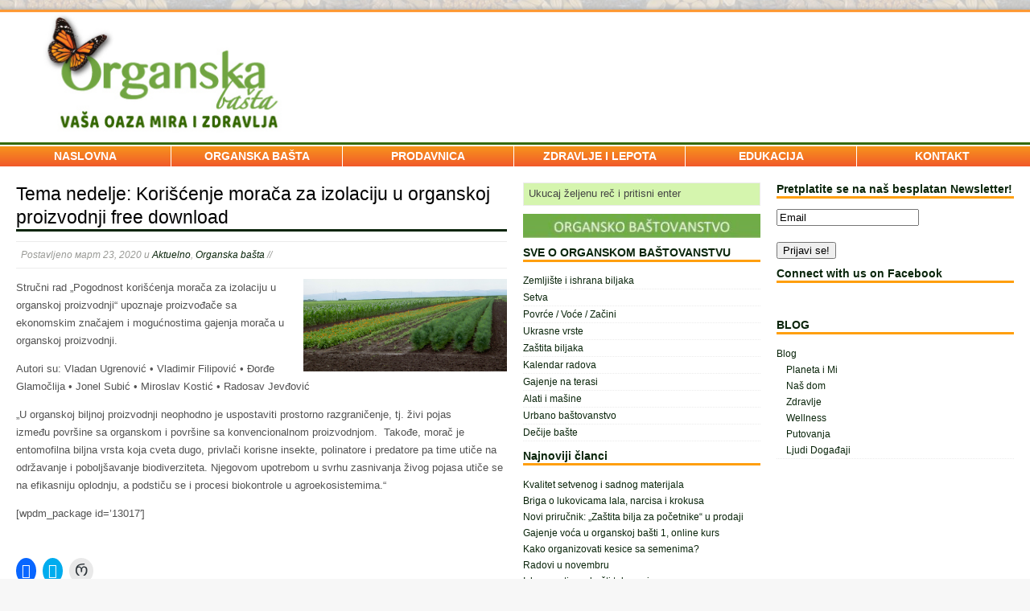

--- FILE ---
content_type: text/html; charset=UTF-8
request_url: https://organskabasta.rs/aktuelno/tema-nedelje-koriscenje-moraca-za-izolaciju-u-organskoj-proizvodnji-free-download/
body_size: 11823
content:
<!DOCTYPE html><html class="no-js" lang="sr-RS"><head><meta name='robots' content='max-image-preview:large' /><link rel="stylesheet" id="ao_optimized_gfonts" href="https://fonts.googleapis.com/css?family=Droid+Sans%7CDroid+Serif&amp;display=swap"><link rel='dns-prefetch' href='//secure.gravatar.com' /><link rel='dns-prefetch' href='//cdnjs.cloudflare.com' /><link rel='dns-prefetch' href='//stats.wp.com' /><link href='https://fonts.gstatic.com' crossorigin='anonymous' rel='preconnect' /><link rel="alternate" type="application/rss+xml" title="Organska bašta &raquo; довод" href="https://organskabasta.rs/feed/" /><link rel="alternate" type="application/rss+xml" title="Organska bašta &raquo; довод коментара" href="https://organskabasta.rs/comments/feed/" /> <script type="text/javascript" id="wpp-js" src="https://organskabasta.rs/wp-content/plugins/wordpress-popular-posts/assets/js/wpp.min.js?ver=7.3.6" data-sampling="0" data-sampling-rate="100" data-api-url="https://organskabasta.rs/wp-json/wordpress-popular-posts" data-post-id="13016" data-token="b08ed61b2c" data-lang="0" data-debug="0"></script> <noscript><link rel='stylesheet' id='validate-engine-css-css' href='https://organskabasta.rs/wp-content/plugins/wysija-newsletters/css/validationEngine.jquery.css' type='text/css' media='all' /> </noscript> <noscript><link rel='stylesheet' id='wp-block-library-css' href='https://organskabasta.rs/wp-includes/css/dist/block-library/style.min.css' type='text/css' media='all' /> </noscript> <noscript><link rel='stylesheet' id='mediaelement-css' href='https://organskabasta.rs/wp-includes/js/mediaelement/mediaelementplayer-legacy.min.css' type='text/css' media='all' /> </noscript> <noscript><link rel='stylesheet' id='wp-mediaelement-css' href='https://organskabasta.rs/wp-includes/js/mediaelement/wp-mediaelement.min.css' type='text/css' media='all' /> </noscript> <noscript><link rel='stylesheet' id='contact-form-7-css' href='https://organskabasta.rs/wp-content/plugins/contact-form-7/includes/css/styles.css' type='text/css' media='all' /> </noscript> <noscript><link rel='stylesheet' id='wordpress-popular-posts-css-css' href='https://organskabasta.rs/wp-content/plugins/wordpress-popular-posts/assets/css/wpp.css' type='text/css' media='all' /> </noscript> <noscript><link rel='stylesheet' id='flex-slider-css-css' href='https://cdnjs.cloudflare.com/ajax/libs/flexslider/2.7.1/flexslider.min.css' type='text/css' media='all' /> </noscript><link rel='stylesheet' id='flex-slider-css-css' href='https://cdnjs.cloudflare.com/ajax/libs/flexslider/2.7.1/flexslider.min.css' type='text/css' media="not all" data-media="all" onload="this.media=this.dataset.media; delete this.dataset.media; this.removeAttribute( 'onload' );" /> <noscript><link rel='stylesheet' id='prettyphoto-css' href='https://organskabasta.rs/wp-content/themes/organska_basta/css/prettyPhoto.css' type='text/css' media='all' /> </noscript> <noscript><link rel='stylesheet' id='sharedaddy-css' href='https://organskabasta.rs/wp-content/plugins/jetpack/modules/sharedaddy/sharing.css' type='text/css' media='all' /> </noscript> <noscript><link rel='stylesheet' id='social-logos-css' href='https://organskabasta.rs/wp-content/plugins/jetpack/_inc/social-logos/social-logos.min.css' type='text/css' media='all' /> </noscript> <script type="text/javascript" src="https://cdnjs.cloudflare.com/ajax/libs/flexslider/2.7.1/jquery.flexslider-min.js" id="flex-slider-js-js"></script> <script type="text/javascript" src="https://organskabasta.rs/wp-includes/js/jquery/jquery.min.js" id="jquery-core-js"></script> <link rel="https://api.w.org/" href="https://organskabasta.rs/wp-json/" /><link rel="alternate" type="application/json" href="https://organskabasta.rs/wp-json/wp/v2/posts/13016" /><link rel="EditURI" type="application/rsd+xml" title="RSD" href="https://organskabasta.rs/xmlrpc.php?rsd" /><meta name="generator" content="WordPress 6.4.7" /><link rel="canonical" href="https://organskabasta.rs/aktuelno/tema-nedelje-koriscenje-moraca-za-izolaciju-u-organskoj-proizvodnji-free-download/" /><link rel='shortlink' href='https://organskabasta.rs/?p=13016' /><link rel="alternate" type="application/json+oembed" href="https://organskabasta.rs/wp-json/oembed/1.0/embed?url=https%3A%2F%2Forganskabasta.rs%2Faktuelno%2Ftema-nedelje-koriscenje-moraca-za-izolaciju-u-organskoj-proizvodnji-free-download%2F" /><link rel="alternate" type="text/xml+oembed" href="https://organskabasta.rs/wp-json/oembed/1.0/embed?url=https%3A%2F%2Forganskabasta.rs%2Faktuelno%2Ftema-nedelje-koriscenje-moraca-za-izolaciju-u-organskoj-proizvodnji-free-download%2F&#038;format=xml" /> <script type='text/javascript'>var image_save_msg='You Can Not Save images!';
	var no_menu_msg='Context Menu disabled!';
	
	 function disableCTRL(e)
	{
		var allow_input_textarea = true;
		var key; isCtrl = false;
		if(window.event)
			{ key = window.event.keyCode;if(window.event.ctrlKey)isCtrl = true;  }
		else
			{ key = e.which; if(e.ctrlKey) isCtrl = true;  }
	        
	     if(isCtrl && ( key == 65  || key == 67  || key == 88  || key == 86  || key == 83 ))
	          return false;
	          else
	          return true;}           
	function disableselect(e)
	{	
	    if(e.target.nodeName !='INPUT' && e.target.nodeName !='TEXTAREA' && e.target.nodeName !='HTML' )
		return false;
	}
	function disableselect_ie()
	{	    
    	if(window.event.srcElement.nodeName !='INPUT' && window.event.srcElement.nodeName !='TEXTAREA')
		return false;
	}	
	function reEnable()
	{
		return true;
	} function disablecmenu(e)
	{		
	if (document.all){
		if(window.event.srcElement.nodeName=='IMG')
 		{alert(image_save_msg); return false; }
 		else
 		{alert(no_menu_msg); return false;} // Blocks Context Menu

	 }else
	 {
		
	 	if(e.target.nodeName=='IMG')
	 		{alert(image_save_msg); return false;}
	 	else
	 		{alert(no_menu_msg); return false;} // Blocks Context Menu
	 	
	 }
 
	} 
	document.onkeydown= disableCTRL; 
	document.oncontextmenu = disablecmenu;
	  
	document.onselectstart=disableselect_ie;
	if(navigator.userAgent.indexOf('MSIE')==-1){
	document.onmousedown=disableselect;
	document.onclick=reEnable;
	}</script> <meta name="description" content="Stručni rad &quot;Pogodnost korišćenja morača za izolaciju u organskoj proizvodnji&quot; upoznaje proizvođače sa ekonomskim značajem i mogućnostima gajenja morača u organskoj proizvodnji. Autori su: Vladan Ugrenović • Vladimir Filipović • Đorđe Glamočlija • Jonel Subić • Miroslav Kostić • Radosav Jevđović &quot;U organskoj biljnoj proizvodnji neophodno je uspostaviti prostorno razgraničenje, tj. živi pojas između površine&hellip;" /><meta property="og:type" content="article" /><meta property="og:title" content="Tema nedelje: Korišćenje morača za izolaciju u organskoj proizvodnji free download" /><meta property="og:url" content="https://organskabasta.rs/aktuelno/tema-nedelje-koriscenje-moraca-za-izolaciju-u-organskoj-proizvodnji-free-download/" /><meta property="og:description" content="Stručni rad &#8222;Pogodnost korišćenja morača za izolaciju u organskoj proizvodnji&#8220; upoznaje proizvođače sa ekonomskim značajem i mogućnostima gajenja morača u organskoj proizvodnji. Autori …" /><meta property="article:published_time" content="2020-03-23T15:57:23+00:00" /><meta property="article:modified_time" content="2020-04-07T13:09:10+00:00" /><meta property="og:site_name" content="Organska bašta" /><meta property="og:image" content="https://media.organskabasta.rs/2015/01/Eko-koridor-scaled.jpg" /><meta property="og:image:width" content="2560" /><meta property="og:image:height" content="1920" /><meta property="og:image:alt" content="" /><meta property="og:locale" content="sr_RS" /><meta name="twitter:text:title" content="Tema nedelje: Korišćenje morača za izolaciju u organskoj proizvodnji free download" /><meta name="twitter:image" content="https://media.organskabasta.rs/2015/01/Eko-koridor-scaled.jpg?w=640" /><meta name="twitter:card" content="summary_large_image" /><link rel="icon" href="https://media.organskabasta.rs/2020/01/cropped-imageedit_1_8680978662-1-32x32.png" sizes="32x32" /><link rel="icon" href="https://media.organskabasta.rs/2020/01/cropped-imageedit_1_8680978662-1-192x192.png" sizes="192x192" /><link rel="apple-touch-icon" href="https://media.organskabasta.rs/2020/01/cropped-imageedit_1_8680978662-1-180x180.png" /><meta name="msapplication-TileImage" content="https://media.organskabasta.rs/2020/01/cropped-imageedit_1_8680978662-1-270x270.png" /><meta charset="UTF-8"><link media="all" href="https://organskabasta.rs/wp-content/cache/autoptimize/css/autoptimize_a8fd5a3152d9ba8c06140fce2e41e23c.css" rel="stylesheet"><link media="not all" href="https://organskabasta.rs/wp-content/cache/autoptimize/css/autoptimize_e1f83f96f1900251dc59675f34eebde6.css" rel="stylesheet"><link media="screen" href="https://organskabasta.rs/wp-content/cache/autoptimize/css/autoptimize_5d13fd6a2b3ad1933031340aec220c16.css" rel="stylesheet"><title>Tema nedelje: Korišćenje morača za izolaciju u organskoj proizvodnji free download | Organska bašta</title><link rel="pingback" href="https://organskabasta.rs/xmlrpc.php"/></head><body class="post-template-default single single-post postid-13016 single-format-standard custom-background"><div class="container"><header class="header-wrap"><div class="logo-wrap" role="banner"> <a href="https://organskabasta.rs/" title="Organska bašta" rel="home"><img src="https://media.organskabasta.rs/2018/12/sajt-heder3-SA-NARANDZASTOM.jpg" height="171" width="1290" alt="Organska bašta" /></a></div><nav class="main-nav clearfix"><div class="menu-glavni-meni-container"><ul id="menu-glavni-meni" class="menu"><li id="menu-item-8374" class="menu-item menu-item-type-custom menu-item-object-custom menu-item-home menu-item-8374"><a href="https://organskabasta.rs/">NASLOVNA</a></li><li id="menu-item-134" class="menu-item menu-item-type-taxonomy menu-item-object-category current-post-ancestor current-menu-parent current-post-parent menu-item-has-children menu-item-134"><a href="https://organskabasta.rs/category/organska-basta/">ORGANSKA BAŠTA</a><ul class="sub-menu"><li id="menu-item-8605" class="menu-item menu-item-type-taxonomy menu-item-object-category menu-item-8605"><a href="https://organskabasta.rs/category/organska-basta/gajenje-na-terasi/">Gajenje na terasi</a></li><li id="menu-item-8604" class="menu-item menu-item-type-taxonomy menu-item-object-category menu-item-8604"><a href="https://organskabasta.rs/category/organska-basta/decije-baste/">Dečije bašte</a></li><li id="menu-item-8608" class="menu-item menu-item-type-taxonomy menu-item-object-category menu-item-8608"><a href="https://organskabasta.rs/category/organska-basta/kalendar-radova/">Kalendar radova</a></li><li id="menu-item-8791" class="menu-item menu-item-type-taxonomy menu-item-object-category menu-item-8791"><a href="https://organskabasta.rs/category/organska-basta/korisne-biljke-i-zivotinje/">Korisne biljke i životinje</a></li><li id="menu-item-8610" class="menu-item menu-item-type-taxonomy menu-item-object-category menu-item-has-children menu-item-8610"><a href="https://organskabasta.rs/category/organska-basta/povrce-voce-zacini/">Povrće / Voće / Začini</a><ul class="sub-menu"><li id="menu-item-8617" class="menu-item menu-item-type-taxonomy menu-item-object-category menu-item-8617"><a href="https://organskabasta.rs/category/organska-basta/povrce-voce-zacini/povrce/">Povrće</a></li><li id="menu-item-8618" class="menu-item menu-item-type-taxonomy menu-item-object-category menu-item-8618"><a href="https://organskabasta.rs/category/organska-basta/povrce-voce-zacini/voce/">Voće</a></li><li id="menu-item-8619" class="menu-item menu-item-type-taxonomy menu-item-object-category menu-item-8619"><a href="https://organskabasta.rs/category/organska-basta/povrce-voce-zacini/zacini/">Začinske i lekovito bilje</a></li></ul></li><li id="menu-item-8612" class="menu-item menu-item-type-taxonomy menu-item-object-category menu-item-8612"><a href="https://organskabasta.rs/category/organska-basta/setva-sadnja/">Setva</a></li><li id="menu-item-8615" class="menu-item menu-item-type-taxonomy menu-item-object-category menu-item-8615"><a href="https://organskabasta.rs/category/organska-basta/zastita-biljaka/">Zaštita biljaka</a></li><li id="menu-item-8616" class="menu-item menu-item-type-taxonomy menu-item-object-category menu-item-8616"><a href="https://organskabasta.rs/category/organska-basta/zemljiste-izvor-zivota/">Zemljište i ishrana biljaka</a></li><li id="menu-item-8606" class="menu-item menu-item-type-taxonomy menu-item-object-category menu-item-8606"><a href="https://organskabasta.rs/category/organska-basta/gradske-baste/">Urbano baštovanstvo</a></li></ul></li><li id="menu-item-20743" class="menu-item menu-item-type-post_type menu-item-object-page menu-item-20743"><a href="https://organskabasta.rs/prodavnica/">PRODAVNICA</a></li><li id="menu-item-5871" class="menu-item menu-item-type-taxonomy menu-item-object-category menu-item-has-children menu-item-5871"><a href="https://organskabasta.rs/category/zdravlje-i-lepota/">ZDRAVLJE I LEPOTA</a><ul class="sub-menu"><li id="menu-item-9631" class="menu-item menu-item-type-post_type menu-item-object-page menu-item-9631"><a href="https://organskabasta.rs/snezana-ognjenovic-porucite-nasa-izdanja-lepota-i-zdravlje/">Poručite naša izdanja – lepota i zdravlje</a></li></ul></li><li id="menu-item-14049" class="menu-item menu-item-type-post_type menu-item-object-page menu-item-has-children menu-item-14049"><a href="https://organskabasta.rs/raspored-edukacija/raspored-edukacija-skola-organskog-bastovanstva/">EDUKACIJA</a><ul class="sub-menu"><li id="menu-item-10652" class="menu-item menu-item-type-post_type menu-item-object-page menu-item-10652"><a href="https://organskabasta.rs/skola-5-nivoa-obuke/">Škola organskog baštovanstva</a></li><li id="menu-item-6042" class="menu-item menu-item-type-post_type menu-item-object-page menu-item-6042"><a href="https://organskabasta.rs/raspored-edukacija/raspored-edukacija-skola-organskog-bastovanstva/">Raspored obuka</a></li><li id="menu-item-9035" class="menu-item menu-item-type-post_type menu-item-object-page menu-item-9035"><a href="https://organskabasta.rs/prijava-na-edukacije/">Prijava na edukacije</a></li><li id="menu-item-5620" class="menu-item menu-item-type-post_type menu-item-object-page menu-item-5620"><a href="https://organskabasta.rs/raspored-edukacija/nase-baste/">Naše organske bašte</a></li><li id="menu-item-13231" class="menu-item menu-item-type-post_type menu-item-object-page menu-item-13231"><a href="https://organskabasta.rs/raspored-edukacija/skola-1996-2023/">Škola 1996 – 2025.</a></li></ul></li><li id="menu-item-3705" class="menu-item menu-item-type-post_type menu-item-object-page menu-item-3705"><a href="https://organskabasta.rs/kontakt/">KONTAKT</a></li></ul></div></nav><nav class="sec-nav clearfix"></nav></header><div class="wrapper row clearfix"><div class="col-2-3"><article class="post-13016 post type-post status-publish format-standard has-post-thumbnail hentry category-aktuelno category-organska-basta tag-dr-vladan-ugrenovic tag-izolacioni-pojas tag-jonel-subic tag-miroslav-jevdjovic tag-miroslav-kostic tag-organska-basta-2 tag-organska-proizvodnja tag-vladimir-filipovic tag-djordje-glamoncija"><header class="post-header"><h1 class="post-title">Tema nedelje: Korišćenje morača za izolaciju u organskoj proizvodnji free download</h1><p class="meta post-meta">Postavljeno март 23, 2020 u <a href="https://organskabasta.rs/category/aktuelno/" rel="category tag">Aktuelno</a>, <a href="https://organskabasta.rs/category/organska-basta/" rel="category tag">Organska bašta</a> //</p></header><div class="entry clearfix"><div class="post-thumbnail"></div><p><img decoding="async" class="wp-image-2862 alignright" src="https://media.organskabasta.rs/2015/04/Eko-koridor-crop.jpg" alt="" width="253" height="115" />Stručni rad &#8222;Pogodnost korišćenja morača za izolaciju u organskoj proizvodnji&#8220; upoznaje proizvođače sa ekonomskim značajem i mogućnostima gajenja morača u organskoj proizvodnji.</p><p>Autori su: Vladan Ugrenović • Vladimir Filipović • Đorđe Glamočlija • Jonel Subić • Miroslav Kostić • Radosav Jevđović</p><p>&#8222;U organskoj biljnoj proizvodnji neophodno je uspostaviti prostorno razgraničenje, tj. živi pojas<br /> između površine sa organskom i površine sa konvencionalnom proizvodnjom.  Takođe, morač je<br /> entomofilna biljna vrsta koja cveta dugo, privlači korisne insekte, polinatore i predatore pa time utiče na<br /> održavanje i poboljšavanje biodiverziteta. Njegovom upotrebom u svrhu zasnivanja živog pojasa utiče se<br /> na efikasniju oplodnju, a podstiču se i procesi biokontrole u agroekosistemima.&#8220;</p><p>[wpdm_package id=&#8217;13017&#8242;]</p><div class="sharedaddy sd-sharing-enabled"><div class="robots-nocontent sd-block sd-social sd-social-icon sd-sharing"><h3 class="sd-title">Share this:</h3><div class="sd-content"><ul><li class="share-facebook"><a rel="nofollow noopener noreferrer" data-shared="sharing-facebook-13016" class="share-facebook sd-button share-icon no-text" href="https://organskabasta.rs/aktuelno/tema-nedelje-koriscenje-moraca-za-izolaciju-u-organskoj-proizvodnji-free-download/?share=facebook" target="_blank" title="Click to share on Facebook" ><span></span><span class="sharing-screen-reader-text">Click to share on Facebook (Opens in new window)</span></a></li><li class="share-twitter"><a rel="nofollow noopener noreferrer" data-shared="sharing-twitter-13016" class="share-twitter sd-button share-icon no-text" href="https://organskabasta.rs/aktuelno/tema-nedelje-koriscenje-moraca-za-izolaciju-u-organskoj-proizvodnji-free-download/?share=twitter" target="_blank" title="Click to share on Twitter" ><span></span><span class="sharing-screen-reader-text">Click to share on Twitter (Opens in new window)</span></a></li><li class="share-email"><a rel="nofollow noopener noreferrer" data-shared="" class="share-email sd-button share-icon no-text" href="mailto:?subject=%5BShared%20Post%5D%20Tema%20nedelje%3A%20Kori%C5%A1%C4%87enje%20mora%C4%8Da%20za%20izolaciju%20u%20organskoj%20proizvodnji%20free%20download&#038;body=https%3A%2F%2Forganskabasta.rs%2Faktuelno%2Ftema-nedelje-koriscenje-moraca-za-izolaciju-u-organskoj-proizvodnji-free-download%2F&#038;share=email" target="_blank" title="Click to email a link to a friend" data-email-share-error-title="Do you have email set up?" data-email-share-error-text="If you&#039;re having problems sharing via email, you might not have email set up for your browser. You may need to create a new email yourself." data-email-share-nonce="6ecd18c6a6" data-email-share-track-url="https://organskabasta.rs/aktuelno/tema-nedelje-koriscenje-moraca-za-izolaciju-u-organskoj-proizvodnji-free-download/?share=email"><span></span><span class="sharing-screen-reader-text">Click to email a link to a friend (Opens in new window)</span></a></li><li class="share-end"></li></ul></div></div></div></div><div class="tags-wrap clearfix"><ul class="tags"><li><a href="https://organskabasta.rs/tag/dr-vladan-ugrenovic/" rel="tag">dr Vladan Ugrenović</a></li><li><a href="https://organskabasta.rs/tag/izolacioni-pojas/" rel="tag">izolacioni pojas</a></li><li><a href="https://organskabasta.rs/tag/jonel-subic/" rel="tag">Jonel subić</a></li><li><a href="https://organskabasta.rs/tag/miroslav-jevdjovic/" rel="tag">Miroslav Jevđović</a></li><li><a href="https://organskabasta.rs/tag/miroslav-kostic/" rel="tag">Miroslav Kostić</a></li><li><a href="https://organskabasta.rs/tag/organska-basta-2/" rel="tag">organska bašta</a></li><li><a href="https://organskabasta.rs/tag/organska-proizvodnja/" rel="tag">organska proizvodnja</a></li><li><a href="https://organskabasta.rs/tag/vladimir-filipovic/" rel="tag">Vladimir Filipović</a></li><li><a href="https://organskabasta.rs/tag/djordje-glamoncija/" rel="tag">Đorđe Glamončija</a></li></ul></div></article><section class="author-box clearfix"><div class="author-box-avatar"><img alt='' src='https://secure.gravatar.com/avatar/6147be57ab6a72b6c25ac17b544b4a14?s=80&#038;d=mm&#038;r=g' srcset='https://secure.gravatar.com/avatar/6147be57ab6a72b6c25ac17b544b4a14?s=160&#038;d=mm&#038;r=g 2x' class='avatar avatar-80 photo' height='80' width='80' decoding='async'/></div><div class="author-box-desc"><h5>About Snezana Ognjenovic</h5><p>Autor bloga je Snežana Ognjenović, dugogodišnji promoter i predavač iz domena organske poljoprivrede i instruktor organskog baštovanstva. Od 1991. godine proučava i praktikuje biološko gajenje povrća i voća. Autor je programa "ŠKOLA ORGANSKOG BAŠTOVANSTVA" koja se sprovodi od 1996. godine. Iste godine ulazi i u svet izdavastva sa prvom knjigom „Gajenje povrća s ljubavlju”. Do danas, autor je velikog broja priručnika iz domena organske proizvodnje i baštovanstva. Predsednica je udruženja "Centar za promociju i edukaciju - ORGANSKA BAŠTA" koje promoviše organsku poljoprivredu kroz rad sa baštovanima, proizvođačima i potrošačima. Član je UO Nacionalnog udruženja za razvoj organske proizvodnje "Serbia Organica". <a href="https://organskabasta.rs/author/snezana-ognjenovic/" title="More articles written by Snezana Ognjenovic">More Posts</a></p></div></section><nav class="post-nav-wrap clearfix" role="navigation"><div class="post-nav left"> <a href="https://organskabasta.rs/aktuelno/vazno-obavestenje-za-poljoprivrednike-tokom-perioda-zabrane-kretanja/" rel="prev">&larr; Prethodni članak</a></div><div class="post-nav right"> <a href="https://organskabasta.rs/aktuelno/radovi-u-martu/" rel="next">Naredni članak &rarr;</a></div></nav><section class="related-posts"><h2 class="section-title">Slični članci</h2><div class="related-wrap clearfix"><div class="related-thumb"> <a href="https://organskabasta.rs/aktuelno/novo-vodic-organskog-bastovanstva-za-2022/" title="Novo! Vodič organskog baštovanstva za 2022."> <img width="70" height="53" src="https://media.organskabasta.rs/2014/05/devojcica-2-za-sajt-70x53.jpg" class="attachment-cp_small size-cp_small wp-post-image" alt="logo organska basta" decoding="async" loading="lazy" srcset="https://media.organskabasta.rs/2014/05/devojcica-2-za-sajt-70x53.jpg 70w, https://media.organskabasta.rs/2014/05/devojcica-2-za-sajt-174x131.jpg 174w" sizes="(max-width: 70px) 100vw, 70px" /></a></div><div class="related-thumb"> <a href="https://organskabasta.rs/aktuelno/mineralna-dubriva-prirodnog-porekla/" title="Mineralna đubriva prirodnog porekla"> <img width="70" height="53" src="https://media.organskabasta.rs/2015/01/ATERYqe2UVEnARAW-70x53.jpg" class="attachment-cp_small size-cp_small wp-post-image" alt="" decoding="async" loading="lazy" srcset="https://media.organskabasta.rs/2015/01/ATERYqe2UVEnARAW-70x53.jpg 70w, https://media.organskabasta.rs/2015/01/ATERYqe2UVEnARAW-174x131.jpg 174w" sizes="(max-width: 70px) 100vw, 70px" /></a></div><div class="related-thumb"> <a href="https://organskabasta.rs/aktuelno/valjevo-predavanje-o-organskoj-proizvodnji/" title="Valjevo &#8211; predavanje o organskoj proizvodnji"> <img width="70" height="53" src="https://media.organskabasta.rs/2014/12/Gradac_river_near_Valjevo-70x53.jpg" class="attachment-cp_small size-cp_small wp-post-image" alt="" decoding="async" loading="lazy" srcset="https://media.organskabasta.rs/2014/12/Gradac_river_near_Valjevo-70x53.jpg 70w, https://media.organskabasta.rs/2014/12/Gradac_river_near_Valjevo-300x225.jpg 300w, https://media.organskabasta.rs/2014/12/Gradac_river_near_Valjevo-768x576.jpg 768w, https://media.organskabasta.rs/2014/12/Gradac_river_near_Valjevo-600x450.jpg 600w, https://media.organskabasta.rs/2014/12/Gradac_river_near_Valjevo-174x131.jpg 174w, https://media.organskabasta.rs/2014/12/Gradac_river_near_Valjevo.jpg 800w" sizes="(max-width: 70px) 100vw, 70px" /></a></div><div class="related-thumb"> <a href="https://organskabasta.rs/aktuelno/snezana-ognjenovic-skola-organskog-bastovanstva/" title="Škola organskog baštovanstva &#8211; Beograd"> <img width="70" height="53" src="https://media.organskabasta.rs/2020/01/imageedit_1_8680978662-70x53.png" class="attachment-cp_small size-cp_small wp-post-image" alt="" decoding="async" loading="lazy" /></a></div><div class="related-thumb"> <a href="https://organskabasta.rs/aktuelno/organska-basta-lunarni-setveni-kalendar-za-mart/" title="Organska bašta &#8211; Lunarni setveni kalendar za mart"> <img width="70" height="53" src="https://media.organskabasta.rs/2020/01/cropped-imageedit_1_8680978662-70x53.png" class="attachment-cp_small size-cp_small wp-post-image" alt="" decoding="async" loading="lazy" srcset="https://media.organskabasta.rs/2020/01/cropped-imageedit_1_8680978662-70x53.png 70w, https://media.organskabasta.rs/2020/01/cropped-imageedit_1_8680978662-174x131.png 174w" sizes="(max-width: 70px) 100vw, 70px" /></a></div><div class="related-thumb"> <a href="https://organskabasta.rs/aktuelno/organska-cvekla-i-njen-znacaj-u-ishrani/" title="Organska cvekla, gajenje, nega, zaštita i značaj u ishrani"> <img width="70" height="53" src="https://media.organskabasta.rs/2016/01/images-6-70x53.jpg" class="attachment-cp_small size-cp_small wp-post-image" alt="" decoding="async" loading="lazy" srcset="https://media.organskabasta.rs/2016/01/images-6-70x53.jpg 70w, https://media.organskabasta.rs/2016/01/images-6-174x131.jpg 174w" sizes="(max-width: 70px) 100vw, 70px" /></a></div><div class="related-thumb"> <a href="https://organskabasta.rs/aktuelno/prirucnik-za-biobastovane-organska-basta/" title="Priručnik za biobaštovane &#8211; Organska bašta"> <img width="70" height="53" src="https://media.organskabasta.rs/2015/11/organska-basta-1-70x53.jpg" class="attachment-cp_small size-cp_small wp-post-image" alt="" decoding="async" loading="lazy" srcset="https://media.organskabasta.rs/2015/11/organska-basta-1-70x53.jpg 70w, https://media.organskabasta.rs/2015/11/organska-basta-1-174x131.jpg 174w" sizes="(max-width: 70px) 100vw, 70px" /></a></div></div></section></div><aside class="col-1-3"><div class="sb-widget"><form role="search" method="get" id="searchform" action="https://organskabasta.rs/"><fieldset> <input type="text" value="Ukucaj željenu reč i pritisni enter" onfocus="if (this.value == 'Ukucaj željenu reč i pritisni enter') this.value = ''" name="s" id="s" /> <input type="submit" id="searchsubmit" value="" /></fieldset></form></div><div class="sb-widget"><a href="https://organskabasta.rs/organsko-bastovanstvo/"><img width="300" height="30" src="https://media.organskabasta.rs/2020/04/organsko-baštovanstvo-300x30.jpg" class="image wp-image-13267  attachment-medium size-medium" alt="" style="max-width: 100%; height: auto;" decoding="async" loading="lazy" srcset="https://media.organskabasta.rs/2020/04/organsko-baštovanstvo-300x30.jpg 300w, https://media.organskabasta.rs/2020/04/organsko-baštovanstvo-600x60.jpg 600w, https://media.organskabasta.rs/2020/04/organsko-baštovanstvo.jpg 655w" sizes="(max-width: 300px) 100vw, 300px" /></a></div><div class="sb-widget"><h4 class="widget-title">SVE O ORGANSKOM BAŠTOVANSTVU</h4><div class="menu-organska-basta-3-container"><ul id="menu-organska-basta-3" class="menu"><li id="menu-item-147" class="menu-item menu-item-type-taxonomy menu-item-object-category menu-item-147"><a href="https://organskabasta.rs/category/organska-basta/zemljiste-izvor-zivota/">Zemljište i ishrana biljaka</a></li><li id="menu-item-144" class="menu-item menu-item-type-taxonomy menu-item-object-category menu-item-144"><a href="https://organskabasta.rs/category/organska-basta/setva-sadnja/">Setva</a></li><li id="menu-item-142" class="menu-item menu-item-type-taxonomy menu-item-object-category menu-item-142"><a href="https://organskabasta.rs/category/organska-basta/povrce-voce-zacini/">Povrće / Voće / Začini</a></li><li id="menu-item-145" class="menu-item menu-item-type-taxonomy menu-item-object-category menu-item-145"><a href="https://organskabasta.rs/category/organska-basta/ukrasne-vrste/">Ukrasne vrste</a></li><li id="menu-item-146" class="menu-item menu-item-type-taxonomy menu-item-object-category menu-item-146"><a href="https://organskabasta.rs/category/organska-basta/zastita-biljaka/">Zaštita biljaka</a></li><li id="menu-item-140" class="menu-item menu-item-type-taxonomy menu-item-object-category menu-item-140"><a href="https://organskabasta.rs/category/organska-basta/kalendar-radova/">Kalendar radova</a></li><li id="menu-item-137" class="menu-item menu-item-type-taxonomy menu-item-object-category menu-item-137"><a href="https://organskabasta.rs/category/organska-basta/gajenje-na-terasi/">Gajenje na terasi</a></li><li id="menu-item-136" class="menu-item menu-item-type-taxonomy menu-item-object-category menu-item-136"><a href="https://organskabasta.rs/category/organska-basta/alat-i-masine/">Alati i mašine</a></li><li id="menu-item-138" class="menu-item menu-item-type-taxonomy menu-item-object-category menu-item-138"><a href="https://organskabasta.rs/category/organska-basta/gradske-baste/">Urbano baštovanstvo</a></li><li id="menu-item-143" class="menu-item menu-item-type-taxonomy menu-item-object-category menu-item-143"><a href="https://organskabasta.rs/category/organska-basta/decije-baste/">Dečije bašte</a></li></ul></div></div><div class="sb-widget"><h4 class="widget-title">Najnoviji članci</h4><ul><li> <a href="https://organskabasta.rs/organska-basta/setva-sadnja/kvalitet-setvenog-i-sadnog-materijala/">Kvalitet setvenog i sadnog materijala</a></li><li> <a href="https://organskabasta.rs/aktuelno/briga-o-likovicama-lala-narcisa-i-krokusa/">Briga o lukovicama lala, narcisa i krokusa</a></li><li> <a href="https://organskabasta.rs/aktuelno/novi-prirucnik-zastita-bilja-za-pocetnike/">Novi priručnik: &#8222;Zaštita bilja za početnike&#8220; u prodaji</a></li><li> <a href="https://organskabasta.rs/aktuelno/gajenje-voca-u-organskoj-basti-online-kurs/">Gajenje voća u organskoj bašti 1, online kurs</a></li><li> <a href="https://organskabasta.rs/aktuelno/kako-organizovati-kesice-sa-semenima/">Kako organizovati kesice sa semenima?</a></li><li> <a href="https://organskabasta.rs/aktuelno/radovi-u-novembru/">Radovi u novembru</a></li><li> <a href="https://organskabasta.rs/aktuelno/ishrana-ptica-u-basti-tokom-zime/">Ishrana ptica u bašti tokom zime</a></li><li> <a href="https://organskabasta.rs/aktuelno/uvod-u-bastovanstvo-snezana-ognjenovic/">Radionica 4 x 4 sa Snežanom Ognjenović 24.01.2026.</a></li><li> <a href="https://organskabasta.rs/aktuelno/keks-sa-bundevom/">Keks sa bundevom</a></li><li> <a href="https://organskabasta.rs/promocija/zimsko-povrce-bundeva/">Zimsko povrće &#8211; bundeva</a></li><li> <a href="https://organskabasta.rs/aktuelno/stetocine-povrca/">Ko bere plodove vašeg rada?</a></li><li> <a href="https://organskabasta.rs/aktuelno/najcesce-greske-pri-sadjenju-voca/">Najčešće greške pri sađenju voća</a></li><li> <a href="https://organskabasta.rs/aktuelno/basta-tokom-oktobra/">Bašta tokom oktobra</a></li><li> <a href="https://organskabasta.rs/aktuelno/najbolji-nacin-za-ostavljanje-plodova-za-zimu/">Najbolji način za ostavljanje plodova za zimu</a></li><li> <a href="https://organskabasta.rs/aktuelno/zasto-organska-hrana-i-organska-proizvodnja/">Zašto organska hrana i organska proizvodnja?</a></li></ul></div><div class="sb-widget"></div><div class="sb-widget"><h4 class="widget-title">Arhiva</h4><ul><li><a href='https://organskabasta.rs/2025/12/'>децембар 2025</a>&nbsp;(1)</li><li><a href='https://organskabasta.rs/2025/11/'>новембар 2025</a>&nbsp;(7)</li><li><a href='https://organskabasta.rs/2025/10/'>октобар 2025</a>&nbsp;(7)</li><li><a href='https://organskabasta.rs/2025/09/'>септембар 2025</a>&nbsp;(11)</li><li><a href='https://organskabasta.rs/2025/08/'>август 2025</a>&nbsp;(6)</li><li><a href='https://organskabasta.rs/2025/07/'>јул 2025</a>&nbsp;(6)</li><li><a href='https://organskabasta.rs/2025/06/'>јун 2025</a>&nbsp;(6)</li><li><a href='https://organskabasta.rs/2025/05/'>мај 2025</a>&nbsp;(3)</li><li><a href='https://organskabasta.rs/2025/04/'>април 2025</a>&nbsp;(3)</li><li><a href='https://organskabasta.rs/2025/03/'>март 2025</a>&nbsp;(1)</li><li><a href='https://organskabasta.rs/2025/01/'>јануар 2025</a>&nbsp;(1)</li><li><a href='https://organskabasta.rs/2024/12/'>децембар 2024</a>&nbsp;(2)</li><li><a href='https://organskabasta.rs/2024/11/'>новембар 2024</a>&nbsp;(1)</li><li><a href='https://organskabasta.rs/2024/10/'>октобар 2024</a>&nbsp;(2)</li><li><a href='https://organskabasta.rs/2024/09/'>септембар 2024</a>&nbsp;(3)</li><li><a href='https://organskabasta.rs/2024/08/'>август 2024</a>&nbsp;(1)</li><li><a href='https://organskabasta.rs/2024/07/'>јул 2024</a>&nbsp;(1)</li><li><a href='https://organskabasta.rs/2024/06/'>јун 2024</a>&nbsp;(1)</li><li><a href='https://organskabasta.rs/2024/05/'>мај 2024</a>&nbsp;(1)</li><li><a href='https://organskabasta.rs/2024/04/'>април 2024</a>&nbsp;(1)</li><li><a href='https://organskabasta.rs/2024/02/'>фебруар 2024</a>&nbsp;(1)</li><li><a href='https://organskabasta.rs/2023/12/'>децембар 2023</a>&nbsp;(4)</li><li><a href='https://organskabasta.rs/2023/11/'>новембар 2023</a>&nbsp;(1)</li><li><a href='https://organskabasta.rs/2023/08/'>август 2023</a>&nbsp;(4)</li><li><a href='https://organskabasta.rs/2023/07/'>јул 2023</a>&nbsp;(5)</li><li><a href='https://organskabasta.rs/2023/06/'>јун 2023</a>&nbsp;(4)</li><li><a href='https://organskabasta.rs/2023/05/'>мај 2023</a>&nbsp;(2)</li><li><a href='https://organskabasta.rs/2023/04/'>април 2023</a>&nbsp;(1)</li><li><a href='https://organskabasta.rs/2023/03/'>март 2023</a>&nbsp;(1)</li><li><a href='https://organskabasta.rs/2023/02/'>фебруар 2023</a>&nbsp;(3)</li><li><a href='https://organskabasta.rs/2023/01/'>јануар 2023</a>&nbsp;(3)</li><li><a href='https://organskabasta.rs/2022/12/'>децембар 2022</a>&nbsp;(5)</li><li><a href='https://organskabasta.rs/2022/11/'>новембар 2022</a>&nbsp;(3)</li><li><a href='https://organskabasta.rs/2022/09/'>септембар 2022</a>&nbsp;(2)</li><li><a href='https://organskabasta.rs/2022/08/'>август 2022</a>&nbsp;(1)</li><li><a href='https://organskabasta.rs/2022/07/'>јул 2022</a>&nbsp;(2)</li><li><a href='https://organskabasta.rs/2022/06/'>јун 2022</a>&nbsp;(5)</li><li><a href='https://organskabasta.rs/2022/05/'>мај 2022</a>&nbsp;(2)</li><li><a href='https://organskabasta.rs/2022/03/'>март 2022</a>&nbsp;(1)</li><li><a href='https://organskabasta.rs/2022/02/'>фебруар 2022</a>&nbsp;(1)</li><li><a href='https://organskabasta.rs/2022/01/'>јануар 2022</a>&nbsp;(1)</li><li><a href='https://organskabasta.rs/2021/12/'>децембар 2021</a>&nbsp;(8)</li><li><a href='https://organskabasta.rs/2021/11/'>новембар 2021</a>&nbsp;(2)</li><li><a href='https://organskabasta.rs/2021/09/'>септембар 2021</a>&nbsp;(3)</li><li><a href='https://organskabasta.rs/2021/08/'>август 2021</a>&nbsp;(2)</li><li><a href='https://organskabasta.rs/2021/07/'>јул 2021</a>&nbsp;(1)</li><li><a href='https://organskabasta.rs/2021/06/'>јун 2021</a>&nbsp;(1)</li><li><a href='https://organskabasta.rs/2021/05/'>мај 2021</a>&nbsp;(4)</li><li><a href='https://organskabasta.rs/2021/04/'>април 2021</a>&nbsp;(5)</li><li><a href='https://organskabasta.rs/2021/03/'>март 2021</a>&nbsp;(1)</li><li><a href='https://organskabasta.rs/2021/02/'>фебруар 2021</a>&nbsp;(2)</li><li><a href='https://organskabasta.rs/2021/01/'>јануар 2021</a>&nbsp;(6)</li><li><a href='https://organskabasta.rs/2020/12/'>децембар 2020</a>&nbsp;(11)</li><li><a href='https://organskabasta.rs/2020/11/'>новембар 2020</a>&nbsp;(5)</li><li><a href='https://organskabasta.rs/2020/10/'>октобар 2020</a>&nbsp;(5)</li><li><a href='https://organskabasta.rs/2020/09/'>септембар 2020</a>&nbsp;(11)</li><li><a href='https://organskabasta.rs/2020/08/'>август 2020</a>&nbsp;(2)</li><li><a href='https://organskabasta.rs/2020/07/'>јул 2020</a>&nbsp;(4)</li><li><a href='https://organskabasta.rs/2020/06/'>јун 2020</a>&nbsp;(3)</li><li><a href='https://organskabasta.rs/2020/04/'>април 2020</a>&nbsp;(9)</li><li><a href='https://organskabasta.rs/2020/03/'>март 2020</a>&nbsp;(18)</li><li><a href='https://organskabasta.rs/2020/02/'>фебруар 2020</a>&nbsp;(4)</li><li><a href='https://organskabasta.rs/2020/01/'>јануар 2020</a>&nbsp;(7)</li><li><a href='https://organskabasta.rs/2019/12/'>децембар 2019</a>&nbsp;(6)</li><li><a href='https://organskabasta.rs/2019/10/'>октобар 2019</a>&nbsp;(3)</li><li><a href='https://organskabasta.rs/2019/09/'>септембар 2019</a>&nbsp;(4)</li><li><a href='https://organskabasta.rs/2019/08/'>август 2019</a>&nbsp;(1)</li><li><a href='https://organskabasta.rs/2019/07/'>јул 2019</a>&nbsp;(9)</li><li><a href='https://organskabasta.rs/2019/04/'>април 2019</a>&nbsp;(1)</li><li><a href='https://organskabasta.rs/2019/03/'>март 2019</a>&nbsp;(1)</li><li><a href='https://organskabasta.rs/2019/02/'>фебруар 2019</a>&nbsp;(2)</li><li><a href='https://organskabasta.rs/2019/01/'>јануар 2019</a>&nbsp;(1)</li><li><a href='https://organskabasta.rs/2018/12/'>децембар 2018</a>&nbsp;(4)</li><li><a href='https://organskabasta.rs/2018/09/'>септембар 2018</a>&nbsp;(8)</li><li><a href='https://organskabasta.rs/2018/06/'>јун 2018</a>&nbsp;(1)</li><li><a href='https://organskabasta.rs/2018/05/'>мај 2018</a>&nbsp;(3)</li><li><a href='https://organskabasta.rs/2018/04/'>април 2018</a>&nbsp;(25)</li><li><a href='https://organskabasta.rs/2018/03/'>март 2018</a>&nbsp;(2)</li><li><a href='https://organskabasta.rs/2018/02/'>фебруар 2018</a>&nbsp;(3)</li><li><a href='https://organskabasta.rs/2018/01/'>јануар 2018</a>&nbsp;(7)</li><li><a href='https://organskabasta.rs/2017/12/'>децембар 2017</a>&nbsp;(1)</li><li><a href='https://organskabasta.rs/2017/11/'>новембар 2017</a>&nbsp;(7)</li><li><a href='https://organskabasta.rs/2017/10/'>октобар 2017</a>&nbsp;(8)</li><li><a href='https://organskabasta.rs/2017/09/'>септембар 2017</a>&nbsp;(4)</li><li><a href='https://organskabasta.rs/2017/08/'>август 2017</a>&nbsp;(4)</li><li><a href='https://organskabasta.rs/2017/05/'>мај 2017</a>&nbsp;(3)</li><li><a href='https://organskabasta.rs/2017/04/'>април 2017</a>&nbsp;(3)</li><li><a href='https://organskabasta.rs/2017/03/'>март 2017</a>&nbsp;(8)</li><li><a href='https://organskabasta.rs/2017/01/'>јануар 2017</a>&nbsp;(4)</li><li><a href='https://organskabasta.rs/2016/12/'>децембар 2016</a>&nbsp;(6)</li><li><a href='https://organskabasta.rs/2016/10/'>октобар 2016</a>&nbsp;(1)</li><li><a href='https://organskabasta.rs/2016/09/'>септембар 2016</a>&nbsp;(2)</li><li><a href='https://organskabasta.rs/2016/07/'>јул 2016</a>&nbsp;(5)</li><li><a href='https://organskabasta.rs/2016/06/'>јун 2016</a>&nbsp;(3)</li><li><a href='https://organskabasta.rs/2016/05/'>мај 2016</a>&nbsp;(6)</li><li><a href='https://organskabasta.rs/2016/04/'>април 2016</a>&nbsp;(6)</li><li><a href='https://organskabasta.rs/2016/03/'>март 2016</a>&nbsp;(1)</li><li><a href='https://organskabasta.rs/2016/02/'>фебруар 2016</a>&nbsp;(1)</li><li><a href='https://organskabasta.rs/2016/01/'>јануар 2016</a>&nbsp;(8)</li><li><a href='https://organskabasta.rs/2015/12/'>децембар 2015</a>&nbsp;(3)</li><li><a href='https://organskabasta.rs/2015/11/'>новембар 2015</a>&nbsp;(2)</li><li><a href='https://organskabasta.rs/2015/10/'>октобар 2015</a>&nbsp;(4)</li><li><a href='https://organskabasta.rs/2015/09/'>септембар 2015</a>&nbsp;(5)</li><li><a href='https://organskabasta.rs/2015/07/'>јул 2015</a>&nbsp;(6)</li><li><a href='https://organskabasta.rs/2015/06/'>јун 2015</a>&nbsp;(15)</li><li><a href='https://organskabasta.rs/2015/05/'>мај 2015</a>&nbsp;(14)</li><li><a href='https://organskabasta.rs/2015/04/'>април 2015</a>&nbsp;(5)</li><li><a href='https://organskabasta.rs/2015/03/'>март 2015</a>&nbsp;(8)</li><li><a href='https://organskabasta.rs/2015/02/'>фебруар 2015</a>&nbsp;(9)</li><li><a href='https://organskabasta.rs/2015/01/'>јануар 2015</a>&nbsp;(7)</li><li><a href='https://organskabasta.rs/2014/12/'>децембар 2014</a>&nbsp;(3)</li><li><a href='https://organskabasta.rs/2014/11/'>новембар 2014</a>&nbsp;(5)</li><li><a href='https://organskabasta.rs/2014/10/'>октобар 2014</a>&nbsp;(4)</li><li><a href='https://organskabasta.rs/2014/07/'>јул 2014</a>&nbsp;(2)</li><li><a href='https://organskabasta.rs/2014/06/'>јун 2014</a>&nbsp;(5)</li><li><a href='https://organskabasta.rs/2014/05/'>мај 2014</a>&nbsp;(11)</li><li><a href='https://organskabasta.rs/2014/04/'>април 2014</a>&nbsp;(5)</li><li><a href='https://organskabasta.rs/2014/03/'>март 2014</a>&nbsp;(1)</li><li><a href='https://organskabasta.rs/2014/02/'>фебруар 2014</a>&nbsp;(2)</li><li><a href='https://organskabasta.rs/2014/01/'>јануар 2014</a>&nbsp;(1)</li><li><a href='https://organskabasta.rs/2013/11/'>новембар 2013</a>&nbsp;(1)</li></ul></div></aside><aside class="col-2-4"><div class="sb-widget"><h4 class="widget-title">Pretplatite se na naš besplatan Newsletter!</h4><div class="widget_wysija_cont"><div id="msg-form-wysija-9" class="wysija-msg ajax"></div><form id="form-wysija-9" method="post" action="#wysija" class="widget_wysija"><p class="wysija-paragraph"> <input type="text" name="wysija[user][email]" class="wysija-input validate[required,custom[email]]" title="Email" placeholder="Email" value="" /> <span class="abs-req"> <input type="text" name="wysija[user][abs][email]" class="wysija-input validated[abs][email]" value="" /> </span></p> <input class="wysija-submit wysija-submit-field" type="submit" value="Prijavi se!" /> <input type="hidden" name="form_id" value="6" /> <input type="hidden" name="action" value="save" /> <input type="hidden" name="controller" value="subscribers" /> <input type="hidden" value="1" name="wysija-page" /> <input type="hidden" name="wysija[user_list][list_ids]" value="26" /></form></div></div><div class="sb-widget"><h4 class="widget-title">Connect with us on Facebook</h4><div class="fb-like-box" data-href="https://www.facebook.com/pg/snezana.organskabasta2" data-width="300" data-height="100" data-show-faces="true" data-show-border="false" data-stream="false" data-header="false"></div></div><div class="sb-widget"><h4 class="widget-title">BLOG</h4><div class="menu-blog-container"><ul id="menu-blog" class="menu"><li id="menu-item-3769" class="menu-item menu-item-type-taxonomy menu-item-object-category menu-item-has-children menu-item-3769"><a href="https://organskabasta.rs/category/blog/">Blog</a><ul class="sub-menu"><li id="menu-item-3772" class="menu-item menu-item-type-taxonomy menu-item-object-category menu-item-3772"><a href="https://organskabasta.rs/category/blog/planeta-i-mi/">Planeta i Mi</a></li><li id="menu-item-3771" class="menu-item menu-item-type-taxonomy menu-item-object-category menu-item-3771"><a href="https://organskabasta.rs/category/blog/nas-dom/">Naš dom</a></li><li id="menu-item-3775" class="menu-item menu-item-type-taxonomy menu-item-object-category menu-item-3775"><a href="https://organskabasta.rs/category/blog/zdravlje/">Zdravlje</a></li><li id="menu-item-3774" class="menu-item menu-item-type-taxonomy menu-item-object-category menu-item-3774"><a href="https://organskabasta.rs/category/blog/wellness/">Wellness</a></li><li id="menu-item-3773" class="menu-item menu-item-type-taxonomy menu-item-object-category menu-item-3773"><a href="https://organskabasta.rs/category/blog/putovanja/">Putovanja</a></li><li id="menu-item-3770" class="menu-item menu-item-type-taxonomy menu-item-object-category menu-item-3770"><a href="https://organskabasta.rs/category/blog/ljudi-dogadaji/">Ljudi Događaji</a></li></ul></li></ul></div></div></aside></div><footer class="row clearfix"><div class="col-1-4 mq-footer"><div class="footer-widget"><h6 class="footer-widget-title">Rekli su&#8230;</h6><div class="textwidget">"Još i ne sviti, a na novosadskoj pijaci sve vrvi od posla. Živo se radi na sve strane, jedni dovoze, a drugi tovare, treći se pogađaju; tu su silna kola zakrčila put, jedva ćeš proći, onamo se pune korpe i pakuju, vredne ruke udešavaju robu za daljni put, kako će se dobro održati do određena mesta: Budimpešte, Beča, Berlina pa možda i dalje… Milina je pogledati čitave bregove zelena pasulja ili paprike, ili beskrajne redove punih korpi patlidžana...A crvenilo patlidžana razliva se po celoj pijaci."</br> "Novosadsko baštovanstvo" 1909. godine</div></div></div><div class="col-1-4 mq-footer"><div class="footer-widget"><h6 class="footer-widget-title">Reč autora bloga Snežane Ognjenović</h6><div class="textwidget">Ukoliko ste i više nego zainteresovani za kvalitet hrane koju unosite, volite biljke i boravak na otvorenom, a interesuju Vas i druge oblasti koje mogu da poboljšaju kvalitet života Vaše porodice, onda ste na pravom mestu. </br> Danas, više nego ikada, moramo da sa oprezom i kritički posmatramo svet oko sebe, budemo racionalni u svojim odlukama i izborima i razmišljamo unapred o posledicama naših dela u budućnosti.
Odlučili ste da i Vi zasadite organsku baštu. Ako niste baš sigurni odakle početi, kako se seje, sadi, šta sa bolestima i štetočinama... pratite naša uputstva i - krenite!</div></div></div><div class="col-1-4 mq-footer"><div class="footer-widget"><div class="textwidget">Nije dozvoljeno koristiti niti vršiti preradu tekstova u komercijalne svrhe. Umnožavanje, distribucija i javno saopštavanje dela dozvoljeno je isključivo uz saglasnost autora. </br> <a rel="license" href="http://creativecommons.org/licenses/by-nc-nd/4.0/"><img alt="Creative Commons License" style="border-width:0" src="https://i.creativecommons.org/l/by-nc-nd/4.0/88x31.png" /></a><br />This work is licensed under a <a rel="license" href="http://creativecommons.org/licenses/by-nc-nd/4.0/">Creative Commons Attribution-NonCommercial-NoDerivatives 4.0 International License</a>.</div></div></div><div class="col-1-4 mq-footer"><div class="footer-widget"><h6 class="footer-widget-title">Pretplatite se na naš Bilten</h6><div class="widget_wysija_cont"><div id="msg-form-wysija-7" class="wysija-msg ajax"></div><form id="form-wysija-7" method="post" action="#wysija" class="widget_wysija"><p class="wysija-paragraph"> <label>Ime / Naziv firme</label> <input type="text" name="wysija[user][firstname]" class="wysija-input " title="Ime / Naziv firme"  value="" /> <span class="abs-req"> <input type="text" name="wysija[user][abs][firstname]" class="wysija-input validated[abs][firstname]" value="" /> </span></p><p class="wysija-paragraph"> <label>Prezime</label> <input type="text" name="wysija[user][lastname]" class="wysija-input " title="Prezime"  value="" /> <span class="abs-req"> <input type="text" name="wysija[user][abs][lastname]" class="wysija-input validated[abs][lastname]" value="" /> </span></p><p class="wysija-paragraph"> <label>Email <span class="wysija-required">*</span></label> <input type="text" name="wysija[user][email]" class="wysija-input validate[required,custom[email]]" title="Email"  value="" /> <span class="abs-req"> <input type="text" name="wysija[user][abs][email]" class="wysija-input validated[abs][email]" value="" /> </span></p> <input class="wysija-submit wysija-submit-field" type="submit" value="Prijavi se!" /><hr /> <input type="hidden" name="form_id" value="3" /> <input type="hidden" name="action" value="save" /> <input type="hidden" name="controller" value="subscribers" /> <input type="hidden" value="1" name="wysija-page" /> <input type="hidden" name="wysija[user_list][list_ids]" value="23,26,11" /></form></div></div></div></footer></div><div class="copyright-wrap"><p class="copyright">Copyright &copy; Organska bašta 2026</p></div><div id="footerModal" class="modal"><div class="modal-content"> <span class="close">&times;</span><div class="modal-body"><h4>Pretplatite se na naš Bilten</h4><div class="widget_wysija_cont shortcode_wysija"><div id="msg-form-wysija-shortcode696a3a4c13844-3" class="wysija-msg ajax"></div><form id="form-wysija-shortcode696a3a4c13844-3" method="post" action="#wysija" class="widget_wysija shortcode_wysija"><p class="wysija-paragraph"> <label>Ime / Naziv firme</label> <input type="text" name="wysija[user][firstname]" class="wysija-input " title="Ime / Naziv firme"  value="" /> <span class="abs-req"> <input type="text" name="wysija[user][abs][firstname]" class="wysija-input validated[abs][firstname]" value="" /> </span></p><p class="wysija-paragraph"> <label>Prezime</label> <input type="text" name="wysija[user][lastname]" class="wysija-input " title="Prezime"  value="" /> <span class="abs-req"> <input type="text" name="wysija[user][abs][lastname]" class="wysija-input validated[abs][lastname]" value="" /> </span></p><p class="wysija-paragraph"> <label>Email <span class="wysija-required">*</span></label> <input type="text" name="wysija[user][email]" class="wysija-input validate[required,custom[email]]" title="Email"  value="" /> <span class="abs-req"> <input type="text" name="wysija[user][abs][email]" class="wysija-input validated[abs][email]" value="" /> </span></p> <input class="wysija-submit wysija-submit-field" type="submit" value="Prijavi se!" /><hr /> <input type="hidden" name="form_id" value="3" /> <input type="hidden" name="action" value="save" /> <input type="hidden" name="controller" value="subscribers" /> <input type="hidden" value="1" name="wysija-page" /> <input type="hidden" name="wysija[user_list][list_ids]" value="23,26,11" /></form></div></div><div class="modal-footer"><p>Ovaj sajt, kao i mnogi drugi, koristi male datoteke koje se nazivaju kolačići koji nam pomažu da poboljšamo  svoj rad. Saznajte više o kolačićima na sledećem <a href="https://sr.wikipedia.org/wiki/HTTP_kola%C4%8Di%C4%87">liku.</a></p></div></div></div> UA-96174983-1<div style="display:none"><div class="grofile-hash-map-6147be57ab6a72b6c25ac17b544b4a14"></div></div><div id='fb-root'></div><script>(function(d, s, id) { var js, fjs = d.getElementsByTagName(s)[0]; if (d.getElementById(id)) return; js = d.createElement(s); js.id = id; js.src = 'https://connect.facebook.net/sr_RS/all.js#xfbml=1'; fjs.parentNode.insertBefore(js, fjs); }(document, 'script', 'facebook-jssdk'));</script> <script>window.addEventListener( 'load', function() {
				document.querySelectorAll( 'link' ).forEach( function( e ) {'not all' === e.media && e.dataset.media && ( e.media = e.dataset.media, delete e.dataset.media );} );
				var e = document.getElementById( 'jetpack-boost-critical-css' );
				e && ( e.media = 'not all' );
			} );</script> <script type="text/javascript">window.WPCOM_sharing_counts = {"https:\/\/organskabasta.rs\/aktuelno\/tema-nedelje-koriscenje-moraca-za-izolaciju-u-organskoj-proizvodnji-free-download\/":13016};</script> <script type="text/javascript" src="https://organskabasta.rs/wp-includes/js/dist/vendor/wp-polyfill-inert.min.js" id="wp-polyfill-inert-js"></script> <script type="text/javascript" src="https://organskabasta.rs/wp-includes/js/dist/vendor/regenerator-runtime.min.js" id="regenerator-runtime-js"></script> <script type="text/javascript" src="https://organskabasta.rs/wp-includes/js/dist/vendor/wp-polyfill.min.js" id="wp-polyfill-js"></script> <script type="text/javascript" src="https://organskabasta.rs/wp-includes/js/dist/hooks.min.js" id="wp-hooks-js"></script> <script type="text/javascript" src="https://organskabasta.rs/wp-includes/js/dist/i18n.min.js" id="wp-i18n-js"></script> <script type="text/javascript" id="wp-i18n-js-after">wp.i18n.setLocaleData( { 'text direction\u0004ltr': [ 'ltr' ] } );</script> <script type="text/javascript" id="contact-form-7-js-extra">var wpcf7 = {"api":{"root":"https:\/\/organskabasta.rs\/wp-json\/","namespace":"contact-form-7\/v1"}};</script> <script type="text/javascript" src="https://secure.gravatar.com/js/gprofiles.js" id="grofiles-cards-js"></script> <script type="text/javascript" id="wpgroho-js-extra">var WPGroHo = {"my_hash":""};</script> <script type="text/javascript" src="https://stats.wp.com/e-202603.js" id="jetpack-stats-js" data-wp-strategy="defer"></script> <script type="text/javascript" id="jetpack-stats-js-after">_stq = window._stq || [];
_stq.push([ "view", JSON.parse("{\"v\":\"ext\",\"blog\":\"145408002\",\"post\":\"13016\",\"tz\":\"0\",\"srv\":\"organskabasta.rs\",\"j\":\"1:13.6.1\"}") ]);
_stq.push([ "clickTrackerInit", "145408002", "13016" ]);</script> <script type="text/javascript" id="wysija-front-subscribers-js-extra">var wysijaAJAX = {"action":"wysija_ajax","controller":"subscribers","ajaxurl":"https:\/\/organskabasta.rs\/wp-admin\/admin-ajax.php","loadingTrans":"U\u010ditavanje...","is_rtl":""};</script> <script type="text/javascript" id="sharing-js-js-extra">var sharing_js_options = {"lang":"en","counts":"1","is_stats_active":"1"};</script> <script type="text/javascript" id="sharing-js-js-after">var windowOpen;
			( function () {
				function matches( el, sel ) {
					return !! (
						el.matches && el.matches( sel ) ||
						el.msMatchesSelector && el.msMatchesSelector( sel )
					);
				}

				document.body.addEventListener( 'click', function ( event ) {
					if ( ! event.target ) {
						return;
					}

					var el;
					if ( matches( event.target, 'a.share-facebook' ) ) {
						el = event.target;
					} else if ( event.target.parentNode && matches( event.target.parentNode, 'a.share-facebook' ) ) {
						el = event.target.parentNode;
					}

					if ( el ) {
						event.preventDefault();

						// If there's another sharing window open, close it.
						if ( typeof windowOpen !== 'undefined' ) {
							windowOpen.close();
						}
						windowOpen = window.open( el.getAttribute( 'href' ), 'wpcomfacebook', 'menubar=1,resizable=1,width=600,height=400' );
						return false;
					}
				} );
			} )();
var windowOpen;
			( function () {
				function matches( el, sel ) {
					return !! (
						el.matches && el.matches( sel ) ||
						el.msMatchesSelector && el.msMatchesSelector( sel )
					);
				}

				document.body.addEventListener( 'click', function ( event ) {
					if ( ! event.target ) {
						return;
					}

					var el;
					if ( matches( event.target, 'a.share-twitter' ) ) {
						el = event.target;
					} else if ( event.target.parentNode && matches( event.target.parentNode, 'a.share-twitter' ) ) {
						el = event.target.parentNode;
					}

					if ( el ) {
						event.preventDefault();

						// If there's another sharing window open, close it.
						if ( typeof windowOpen !== 'undefined' ) {
							windowOpen.close();
						}
						windowOpen = window.open( el.getAttribute( 'href' ), 'wpcomtwitter', 'menubar=1,resizable=1,width=600,height=350' );
						return false;
					}
				} );
			} )();</script> <script>(function(i,s,o,g,r,a,m){i['GoogleAnalyticsObject']=r;i[r]=i[r]||function(){
  (i[r].q=i[r].q||[]).push(arguments)},i[r].l=1*new Date();a=s.createElement(o),
  m=s.getElementsByTagName(o)[0];a.async=1;a.src=g;m.parentNode.insertBefore(a,m)
  })(window,document,'script','https://www.google-analytics.com/analytics.js','ga');

  ga('create', 'UA-96174983-1', 'auto');
  ga('send', 'pageview');</script> <script defer src="https://organskabasta.rs/wp-content/cache/autoptimize/js/autoptimize_f66b79afbe81c3be36cec6c068c62a4e.js"></script></body></html>

--- FILE ---
content_type: text/plain
request_url: https://www.google-analytics.com/j/collect?v=1&_v=j102&a=686062389&t=pageview&_s=1&dl=https%3A%2F%2Forganskabasta.rs%2Faktuelno%2Ftema-nedelje-koriscenje-moraca-za-izolaciju-u-organskoj-proizvodnji-free-download%2F&ul=en-us%40posix&dt=Tema%20nedelje%3A%20Kori%C5%A1%C4%87enje%20mora%C4%8Da%20za%20izolaciju%20u%20organskoj%20proizvodnji%20free%20download%20%7C%20Organska%20ba%C5%A1ta&sr=1280x720&vp=1280x720&_u=IEBAAEABAAAAACAAI~&jid=1510915652&gjid=1092277607&cid=1820450007.1768569424&tid=UA-96174983-1&_gid=1589373195.1768569424&_r=1&_slc=1&z=1819733054
body_size: -451
content:
2,cG-1MDPZ75WXE